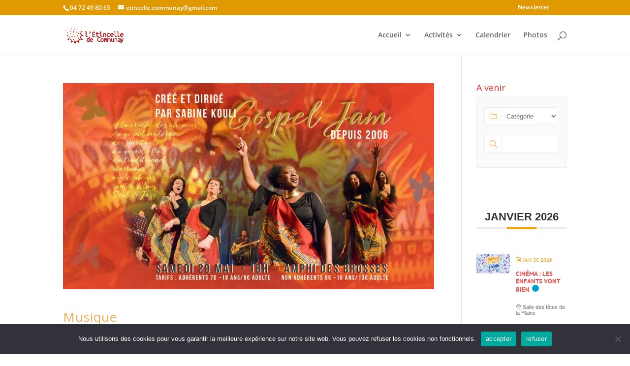

--- FILE ---
content_type: text/javascript
request_url: https://www.letincelledecommunay.fr/wp-content/plugins/supreme-modules-pro-for-divi/includes/modules/Lottie/frontend.min.js?ver=4.9.97.39
body_size: 1965
content:
jQuery(function(e){e(".dsm_lottie_wrapper").length&&e(".dsm_lottie_wrapper").each(function(o,t){lottie.searchAnimations(),$this=e(this),!0===($thisData=e(this).data("params")).autoplay&&parseInt($thisData.delay,10)===parseInt($thisData.delay,10)&&parseInt($thisData.delay,10);var s=""!==$thisData.loop_no||$thisData.loop,n=""!==$thisData.loop_no?$thisData.loop_no:s,a=$thisData.mouseout,r=$thisData.direction,l=$thisData.hover,i=$thisData.trigger,p=$thisData.scroll,c=lottie.loadAnimation({container:this,renderer:"svg",loop:!0!==l&&n,autoplay:!1,path:$thisData.path,rendererSettings:{progressiveLoad:!1}});if($thisData.hasOwnProperty("speed")&&c.setSpeed($thisData.speed),$thisData.hasOwnProperty("direction")&&c.setDirection(r),!0===l){c.addEventListener("DOMLoaded",function(){c.goToAndStop(0,!0)});var d,u=function(e){var o=Math.round(c.animationData.op);c.setDirection(r),c.playSegments([0,o],!0)},$=function(e){switch(a){case"no_action":break;case"stop":default:c.stop();break;case"pause":c.pause();break;case"reverse":c.setDirection(-1*r),c.play()}};"on_hover"===i&&(e(this).closest(".et_pb_column").off("mouseenter",u).on("mouseenter",u),e(this).closest(".et_pb_column").off("mouseleave",$).on("mouseleave",$)),"on_click"===i&&this.addEventListener("click",function(){u()}),"on_scroll"===i&&(d=$this.closest(".et_pb_row").length?$this.closest(".et_pb_row").offset().top:$this.closest(".et_pb_module").offset().top,e(window).scroll(function(){console.log(p),console.log(l);var e=c.totalFrames,o=e+d-400,t=100*(jQuery(window).scrollTop()-(d-400))/e;"page"===p?(scrollPercentRounded=Math.round(100*jQuery(window).scrollTop()/(jQuery(document).height()-jQuery(window).height())),c.goToAndStop(scrollPercentRounded/100*c.totalFrames-1,!0)):jQuery(window).scrollTop()>=d-400&&jQuery(window).scrollTop()<=o&&c.goToAndStop(Math.round(t)/100*c.totalFrames-1,!0)}))}else new Waypoint({element:this,handler:function(o){"down"===o?setTimeout(function(){c.play()},parseInt(e(this.element).data("params").delay,10)):c.pause()},offset:$thisData.viewport})})});